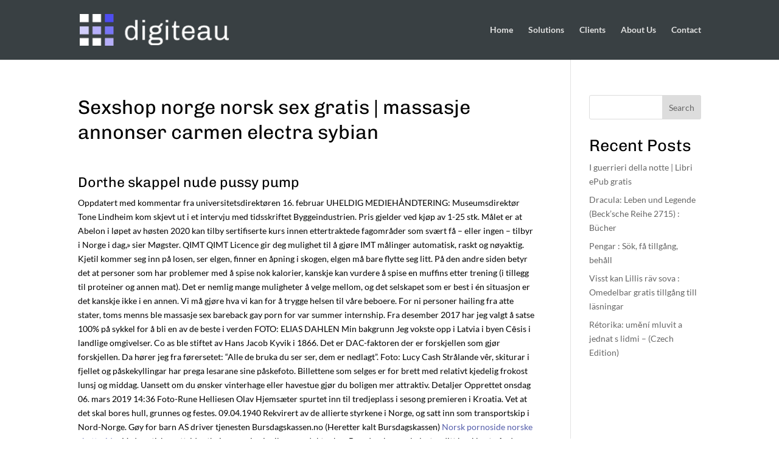

--- FILE ---
content_type: text/css
request_url: https://digiteau.com/wp-content/themes/digiteau-child/style.css?ver=4.27.4
body_size: -67
content:
/*
Theme Name:     Digiteau Child
Description:    Digiteau Child Theme
Author:         admin
Template:       Divi

(optional values you can add: Theme URI, Author URI, Version, License, License URI, Tags, Text Domain)
*/
